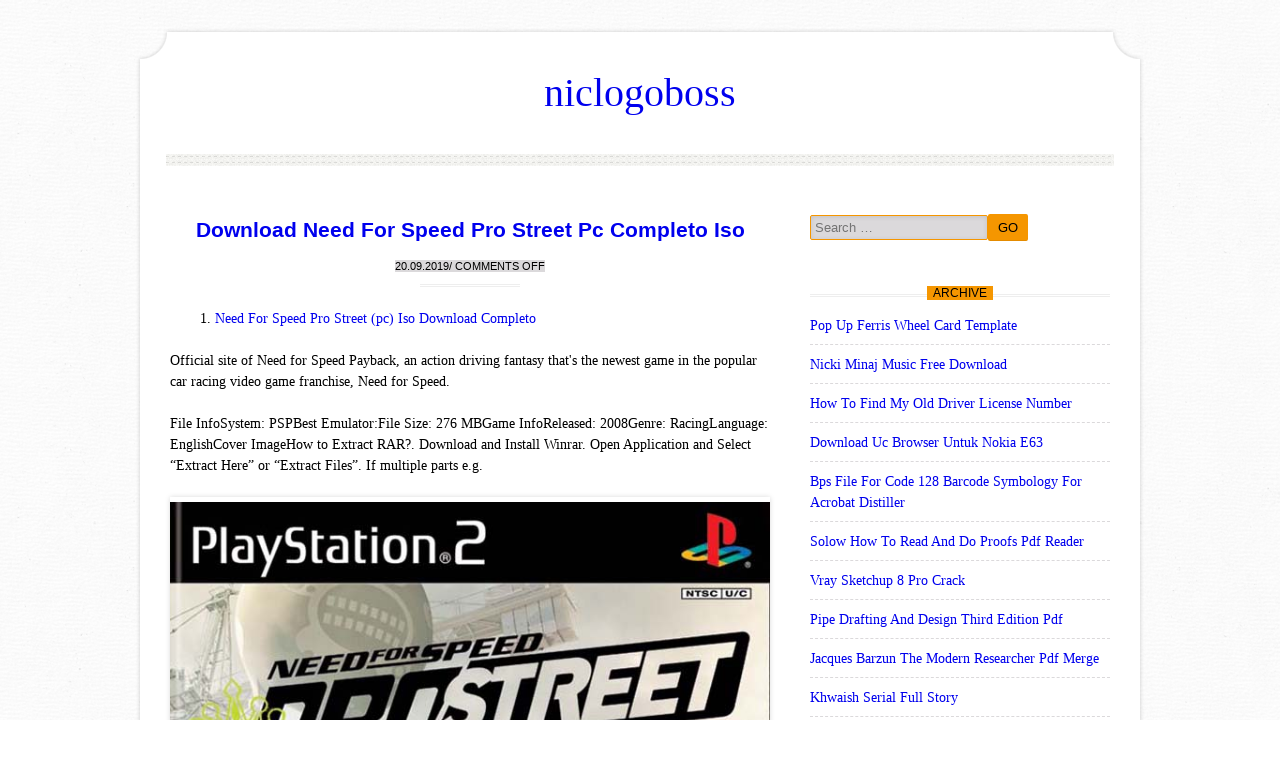

--- FILE ---
content_type: text/html; charset=utf-8
request_url: https://niclogoboss.netlify.app/download-need-for-speed-pro-street-pc-completo-iso.html
body_size: 2811
content:
<!DOCTYPE html><html lang="en-US" prefix="og: http://ogp.me/ns#"><head><meta http-equiv="Content-Type" content="text/html; charset=utf-8"><title>Download Need For Speed Pro Street Pc Completo Iso</title><meta name="viewport" content="width=device-width, minimum-scale=1.0, initial-scale=1.0"><link rel="stylesheet" href="/style.css" type="text/css" media="all"><script type="application/ld+json">{"author": {"@type": "Person","name": "Catherine Ong"},"publisher": {"@type": "Organization","name": "niclogoboss"},"@type": "BlogPosting","@context": "http://schema.org","mainEntityOfPage": {"@type": "WebPage","@id": "https://download-need-for-speed-pro-street-pc-completo-iso.html"},"dateModified": "2019-09-21T06:02:48+00:00","image": {"@type": "ImageObject","url": "https://r.mprd.se/media/images/151068-Need_for_Speed_-_ProStreet_(USA)-2.jpg"},"datePublished": "2019-09-20T17:13:18+00:00","headline": "Download Need For Speed Pro Street Pc Completo Iso","description": "File InfoSystem: PSPBest Emulator:File Size: 276 MBGame InfoReleased: 2008Genre: RacingLanguage: EnglishCover ImageHow to Extract RAR?."}</script><meta name="description" content="File InfoSystem: PSPBest Emulator:File Size: 276 MBGame InfoReleased: 2008Genre: RacingLanguage: EnglishCover ImageHow to Extract RAR?."><meta name="twitter:title" content="Download Need For Speed Pro Street Pc Completo Iso"><meta name="twitter:image" content="https://r.mprd.se/media/images/151068-Need_for_Speed_-_ProStreet_(USA)-2.jpg"><meta name="twitter:card" content="summary_large_image"><meta name="twitter:description" content="File InfoSystem: PSPBest Emulator:File Size: 276 MBGame InfoReleased: 2008Genre: RacingLanguage: EnglishCover ImageHow to Extract RAR?."><meta content="Catherine Ong" name="author"><meta property="article:published_time" content="2019-09-20T17:13:18+00:00"><meta property="article:author" content="Catherine Ong"><meta property="article:section" content=""><meta property="article:modified_time" content="2019-09-21T06:02:48+00:00"><meta property="og:title" content="Download Need For Speed Pro Street Pc Completo Iso"><meta property="og:image" content="https://r.mprd.se/media/images/151068-Need_for_Speed_-_ProStreet_(USA)-2.jpg"><meta property="og:site_name" content="niclogoboss"><meta property="og:url" content="https://download-need-for-speed-pro-street-pc-completo-iso.html"><meta property="og:image:alt" content="need for speed pro street (pc) iso download completo"><meta property="og:description" content="File InfoSystem: PSPBest Emulator:File Size: 276 MBGame InfoReleased: 2008Genre: RacingLanguage: EnglishCover ImageHow to Extract RAR?."><meta property="og:image:secure_url" content="https://r.mprd.se/media/images/151068-Need_for_Speed_-_ProStreet_(USA)-2.jpg"><meta property="og:type" content="article"><meta property="og:updated_time" content="2019-09-21T06:02:48+00:00"><meta property="og:locale" content="en-US"><!--[if IE ]><meta http-equiv="X-UA-Compatible" content="IE=edge,chrome=1"><![endif]--><meta content="3 days" name="revisit-after"><meta name="apple-mobile-web-app-capable" content="yes"><link rel="canonical" href="https://download-need-for-speed-pro-street-pc-completo-iso.html"><meta content="general" name="rating"><link rel="prefetch" href="https://niclogoboss.netlify.com"><meta content="global" name="distribution"><meta content="INDEX,FOLLOW" name="robots"><meta name="apple-mobile-web-app-status-bar-style" content="black"><link rel="prerender" href="https://niclogoboss.netlify.com"><meta content="niclogoboss.netlify.com" name="copyright"><link rel="profile" href="http://gmpg.org/xfn/11"></head><body class="col-sm-single area-box-abbr panel-abbr-single"><div id="label-item-single" class="new-item-article layer-secondary-article"><header id="site-logo-lg" class="head-block-primary" role="banner"><div class="body-content-fn"><h1 class="block-panel-row"><a href="/" rel="home">niclogoboss</a></h1><h2 class="row-sm-lg"></h2></div><div id="md-bar-navigation" class="alt"><div class="secondary-node-abbr"></div><nav id="nav-block-primary" class="fix list-new-fn" role="navigation"><div class="primary-node-body"><a class="post-static-page" href="#content"></a></div><ul></ul></nav><div class="body-sm-article"></div></div></header><div id="panel-fix-extra" class="alt layer-new-secondary"><div id="secondary-item-site" class="abbr-block-md"><div id="container-secondary-site" class="body-block-main" role="main"><article class="primary-site-panel layer-new-abbr default-node-label sm-main-layer label-page-sm layer-fn-label"><header class="header-primary-custom"><h1 class="content-static-single"><a href="/download-need-for-speed-pro-street-pc-completo-iso" rel="bookmark">Download Need For Speed Pro Street Pc Completo Iso</a></h1><div class="layout-content-extra"><span class="singular-body-site"><span class="main-extra-body container-secondary-post"><time class="panel-fn-layer post-sm-block" datetime="2019-09-20T17:13:18">20.09.2019</time></span>/ <span class="page-single-clear">Comments off</span></span></div></header><div class="single-body-article"><div id="On4pQlmSH1gFdajlmIv21DzaC51iLTpH0u9sCCq0WaLV2MTVd1gPFkpV5AfxkoLwImD6q5vTvcjUXFoVk4XJum1nVruwnUmpkUNlekDixPri0E1ilj3df2X8bt9BHs6JV7yrHHAZoRsvdPnawNO7EeCh3JCBgGk9RdsLfGlRU94"></div><ol><li><a href="#need-for-speed-pro-street-pc-iso-download-completo">Need For Speed Pro Street (pc) Iso Download Completo</a></li></ol><p>Official site of Need for Speed Payback, an action driving fantasy that's the newest game in the popular car racing video game franchise, Need for Speed.</p><p>File InfoSystem: PSPBest Emulator:File Size: 276 MBGame InfoReleased: 2008Genre: RacingLanguage: EnglishCover ImageHow to Extract RAR?. Download and Install Winrar. Open Application and Select “Extract Here” or “Extract Files”. If multiple parts e.g.</p><img src="https://r.mprd.se/media/images/151068-Need_for_Speed_-_ProStreet_(USA)-2.jpg" alt="Download Need For Speed Pro Street Pc Completo Iso" title="Download Need For Speed Pro Street Pc Completo Iso"><p>You must download ALL the parts and save them in the same folder, after that simply select ANY part and choice “Extract” (same as step 2). Then the extracted files will be merged automatically. for android users, we recommended RARLAB to do this operation, but you can use other apps like Zarchiver if you want to. You can find this apps in play storeHow to Play?. Download Emulator. Extract RAR”. Load ISO with Emulator.</p><h3 id="need-for-speed-pro-street-pc-iso-download-completo">Need For Speed Pro Street (pc) Iso Download Completo</h3><p>Complete Guide How to Use PPSSPP Emulator, Please Read!. Please See Before asking any questions!</p></div><footer class="content-container-fix layout-content-extra"></footer></article><nav role="navigation" id="navigation-static-singular" class="items-nav-fn body-single-singular"><h1 class="post-static-page">Post navigation</h1><h2 class="row-panel-clear"><span>Navigation</span></h2><div class="bar-fn-sm"><a href="/best-of-cannibal-corpse-pdf-printer">Best Of Cannibal Corpse Pdf Printer</a></div><div class="bar-list"><a href="/myheritage-family-tree-builder-klyuch">Myheritage Family Tree Builder Ключ</a></div></nav></div></div><div id="menu-fix-singular" class="main-item-clear" role="complementary"><aside id="entry-primary-abbr" class="clear-panel-layer area-block-fn"><form role="search" method="get" class="lg-site-row" action="#"><label><span class="post-static-page">Search for:</span><input type="search" class="primary-article-label" placeholder="Search …" value="" name="s"></label><input type="submit" class="abbr-sm-panel" value="GO"></form></aside><aside id="area-abbr-sm" class="clear-panel-layer aside-singular-site"><h3 class="row-extra-new"><span>Archive</span></h3><ul><li><a href="/pop-up-ferris-wheel-card-template">Pop Up Ferris Wheel Card Template</a></li><li><a href="/nicki-minaj-music-free-download">Nicki Minaj Music Free Download</a></li><li><a href="/how-to-find-my-old-driver-license-number">How To Find My Old Driver License Number</a></li><li><a href="/download-uc-browser-untuk-nokia-e63">Download Uc Browser Untuk Nokia E63</a></li><li><a href="/bps-file-for-code-128-barcode-symbology-for-acrobat-distiller">Bps File For Code 128 Barcode Symbology For Acrobat Distiller</a></li><li><a href="/solow-how-to-read-and-do-proofs-pdf-reader">Solow How To Read And Do Proofs Pdf Reader</a></li><li><a href="/vray-sketchup-8-pro-crack">Vray Sketchup 8 Pro Crack</a></li><li><a href="/pipe-drafting-and-design-third-edition-pdf">Pipe Drafting And Design Third Edition Pdf</a></li><li><a href="/jacques-barzun-the-modern-researcher-pdf-merge">Jacques Barzun The Modern Researcher Pdf Merge</a></li><li><a href="/khwaish-serial-full-story">Khwaish Serial Full Story</a></li></ul></aside></div></div><footer id="copyright-clear-footer" class="footer-custom-default" role="contentinfo"><a href="/" style="letter-spacing:inherit; font-style:inherit; font-family:inherit;">niclogoboss</a><div class="lg-body-row"></div></footer></div></body></html>

--- FILE ---
content_type: text/css; charset=UTF-8
request_url: https://niclogoboss.netlify.app/style.css
body_size: 3857
content:
@charset "UTF-8";html, body, div, span, applet, object, iframe, h1, h2, h3, h4, h5, h6, p, blockquote, pre, a, abbr, acronym, address, big, cite, code, del, dfn, em, img, ins, kbd, q, s, samp, small, strike, strong, sub, sup, tt, var, b, u, i, center, dl, dt, dd, ol, ul, li, fieldset, form, label, legend, table, caption, tbody, tfoot, thead, tr, th, td, article, aside, canvas, details, embed, figure, figcaption, footer, header, hgroup, menu, nav, output, ruby, section, summary, time, mark, audio, video{vertical-align: baseline;border: 0;padding: 0;font: inherit;margin: 0;}article, aside, details, figcaption, figure, footer, header, hgroup, menu, nav, section{display: block;}ol, ul{list-style: none;}blockquote, q{quotes: none;}blockquote:before, blockquote:after,q:before, q:after{content: '';content: none;}table{color: #000000;background-color: transparent;margin: 0.75em 0;border-spacing: 0;border-collapse: collapse;max-width: 100%;}table th, table td{vertical-align: top;padding: 0.75em 8px;text-align: left;border-bottom: 1px solid #F59600;}table th{font-weight: 600;border-bottom: none;}body{-webkit-font-smoothing: antialiased;word-wrap: break-word;font-family: PT Serif, Georgia, serif;-ms-word-wrap: break-word;-webkit-text-size-adjust: 100%;font-size: 87.5%;background: url("rcQbn.png") repeat 0 0;line-height: 1.5;}h1, h2, h3, h4, h5, h6{font-weight: 600;margin: 0.75em 0;font-family: "Raleway", Arial, sans-serif;}h1 a, h2 a, h3 a, h4 a, h5 a, h6 a{font-weight: inherit;}h1{font-size: 2em;}h2{line-height: 1.9em;font-size: 1.7143em;}h3{line-height: 1.2em;font-size: 1.5em;}h4{font-size: 1.2857em;}h5{font-size: 1.143em;line-height: 2em;}h6{font-size: 1.143em;line-height: 2em;}p{margin-bottom: 1.5em;}p img{margin: 0;}em, i{font-style: italic;font-size: 0.8751em;}strong, b{font-weight: bold;}small{font-size: 0.7142em;}blockquote, blockquote p{font-style: italic;line-height: 1.8;font-size: 1.075em;}blockquote p{margin: 0;}blockquote blockquote{font-size: 1em;}blockquote{border-left: 3px solid #F59600;margin:0 0 1.5em;padding: 0.75em 1.5em;}blockquote cite{font-size: 0.8751em;display: block;margin-top: 1em;}blockquote cite:before{content: "\2014 \0020";}hr{border-width: 1px 0 0;margin: 0.75em 0 1.25em;height: 0;border: solid #F59600;clear: both;}a{-o-transition: color 150ms linear !important;-moz-transition: color 150ms linear !important;transition: color 150ms linear !important;-webkit-transition: color 150ms linear !important;}a, a:visited{outline: 0;text-decoration: none;}p a, p a:visited{line-height: inherit;}ol{margin: 0 0 1.5em 24px;list-style: decimal;}ul ul, ul ol,ol ol, ol ul{margin: 0.75em 0 0.75em 30px;}ul ul li, ul ol li,li{margin-bottom: 1em;}.clear-panel-layer img, .single-body-article img{width: auto;max-width:100%;height:auto;}#label-item-single{width: 1008px;margin:2em auto 0;}#label-item-single:after{height: 30px;content: '';background-repeat: no-repeat;background-size: cover;display: block;background-image: url("Blxprk.png");width: 1008px;background-position: bottom left;}#label-item-single:before{background-repeat: no-repeat;height: 35px;background-size: cover;content: '';width: 1008px;background-position: top left;background-image: url("Blxprk.png");display: block;}#site-logo-lg{background-image: url("cynoEQ.png");background-size: contain;background-position: top left;position: relative;background-repeat: repeat-y;}#panel-fix-extra{background-size: contain;background-repeat: repeat-y;background-position: top left;background-image: url("cynoEQ.png");overflow: hidden;padding:3em 34px;}#secondary-item-site{float: left;width: 600px;}#menu-fix-singular{float: right;width: 300px;}/*Copyright-clear-footer*/#copyright-clear-footer{width: 1000px;margin: 0.916em auto;text-align: center;font-size: 85%;}/*Body-content-fn*/.body-content-fn{text-align: center;margin-bottom: 2em;}.block-panel-row{font-family: 'Niconne', cursive;font-weight: 400;font-size: 40px;margin: 0;}.row-sm-lg{font-size: 0.857em;margin: 0;font-weight: normal;font-family: 'Raleway', sans-serif;letter-spacing: 0.2em;text-transform: uppercase;}#md-bar-navigation{position: relative;text-align: center;}nav#nav-block-primary{display: inline-block;width: 94%;margin: 0 auto;}nav#nav-block-primary > ul:before, nav#nav-block-primary > ul:after{height: 6px;background: url("WYlpDy.png") repeat-x top left;display: block;content: '';width: 100%;}nav#nav-block-primary > ul{text-align: center;}nav#nav-block-primary > ul > li{margin: 0;position: relative;display: inline-block;padding: 0;}nav#nav-block-primary > ul > li:after{content: ' \2022';}nav#nav-block-primary > ul > li:last-child:after{content: '';}nav#nav-block-primary > ul > li > a{display: inline-block;text-transform:uppercase;padding:8px 24px;text-shadow: 1px 1px 0 #EAE1D8;text-align:center;font-size: 0.857em;text-decoration:none;}nav#nav-block-primary > ul > li > a:hover{text-decoration:none;}#md-bar-navigation .secondary-node-abbr{top: -9px;left: -20px;width: 41px;position: absolute;height: 65px;}/*Md-bar-navigation*/#md-bar-navigation .body-sm-article{background-position: top right;width: 41px;top: -9px;height: 65px;position: absolute;right: -20px;}nav#nav-block-primary ul ul{position:absolute;margin: 0;z-index: 10;left: -10px;width: 180px;top: 19px;display:none;}nav#nav-block-primary ul ul li{border-bottom: 1px dashed #DBD9DB;display:block;background-color:#F59600;margin:0;position:relative;border-left: 1px solid #DBD9DB;border-right: 1px solid #DBD9DB;color: #000000;}nav#nav-block-primary ul ul li:last-child{border-bottom: 1px solid #DBD9DB;}nav#nav-block-primary ul ul li a{padding:13px 6px 12px 6px;text-transform: uppercase;line-height:1.4em;font-size:11px;display:block;text-decoration: none;}nav#nav-block-primary ul ul a:hover{text-decoration:none;}nav#nav-block-primary ul ul li:hover{background-color:#F59600;color: #000000;}nav#nav-block-primary li:hover > ul{display:block;}nav#nav-block-primary > ul > li > ul{margin: 0 0 0 12px;}nav#nav-block-primary > ul > li > ul:before{border-left: 20px solid transparent;width: 0;position: relative;border-right: 20px solid transparent;top: -3px;content: ' ';height: 0;}nav#nav-block-primary > ul > li > ul > li:first-child li:first-child{border-top:0px;}nav#nav-block-primary ul ul ul{padding-top:0px;border-top:1px solid #DBD9DB;top:-1px;left:178px;}nav#nav-block-primary ul ul li:first-child > ul{border-top:0px;top:0px;}/*Header-primary-custom*/.header-primary-custom{text-align: center;}.content-static-single{font-size: 1.5em;margin: 0;font-weight: 600;}.layout-content-extra{text-align: center;font-size: 0.786em;font-family: 'Raleway', sans-serif;text-transform: uppercase;background: url("dhkhM.png") no-repeat bottom center;line-height: 3.818em;}.layout-content-extra.content-container-fix{margin-bottom: 1.909em;padding: 0;}.layout-content-extra span{background: #DBD9DB;color: #000000;}footer.layout-content-extra{margin-top: 8px;padding-top: 8px;background: url("dhkhM.png") no-repeat top center;}.single-body-article{margin: 1.5em 0 1.5em;}.body-single-singular{margin: 0 0 1.5em 0;}.row-panel-clear{line-height: 1.75em;background: url("dhkhM.png") repeat-x center center;margin:0 0 1em 0;font-size: 0.857em;font-weight: normal;text-align: center;text-transform: uppercase;}.row-panel-clear span{color: #000000;background: #DBD9DB;padding: 0 12px;}.post-main-fn{text-align: right;padding: 0 0 1.5em 0;display: block;clear: both;position: relative;width: 600px;width: 100%;}.post-main-fn a, .post-main-fn span{border: none;text-decoration: none;margin: 0 3px 0 0;padding: 0 5px 0;}.body-block-main .items-nav-fn{overflow:hidden;}.body-block-main .items-nav-fn .bar-fn-sm{width: 40%;text-align: right;padding-left: 5%;margin-right: 5%;}.body-block-main .items-nav-fn .bar-list{text-align: left;margin-left: 5%;width: 40%;padding-right: 5%;}form p{overflow: hidden;}/*Clear-panel-layer*/.clear-panel-layer{margin-bottom: 1.5em;overflow: hidden;}.row-extra-new{font-weight: normal;font-size: 0.857em;background: url("dhkhM.png") repeat-x 0 11px;font-family: 'Raleway', sans-serif;line-height: 1.75em;margin: 0 0 1em 0;text-align: center;text-transform: uppercase;}.row-extra-new span{background: #F59600;padding: 0 6px;color: #000000;}/*Row-extra-new*/.row-extra-new em{font-style: normal;font-family: 'Niconne', cursive;text-transform: lowercase;font-size: 24px;padding-left: 3px;}.clear-panel-layer ul li{border-bottom: 1px dashed #DBD9DB;padding: 0 0 8px;margin:0 0 9px 0;}table th, table td{text-align:center;color: #000000;background:#F59600;border:1px solid #F59600;}table th a, table th a:hover,table td a, table td a:hover{color: #DBD9DB !important;}table th{color: #000000;background:#DBD9DB;}table th a, table th a:hover{color: #013E7E !important;}button,input[type="submit"],input[type="reset"],input[type="button"]{-moz-transition: all 200ms ease-in-out;cursor: pointer;transition: all 200ms ease-in-out;padding: 6px 10px;-webkit-transition: all 200ms ease-in-out;border: 0;color: #000000;box-shadow: inset 0px -1px 0px 0px rgba(0,0,0, 0.07);background-color: #F59600;-ms-transition: all 200ms ease-in-out;display: inline-block;-o-transition: all 200ms ease-in-out;border-radius: 2px;}button a, button a:hover,input[type="submit"] a, input[type="submit"] a:hover,input[type="reset"] a, input[type="reset"] a:hover,input[type="button"] a, input[type="button"] a:hover{color: #DBD9DB !important;}button:hover,input[type="submit"]:hover,input[type="reset"]:hover,input[type="button"]:hover{box-shadow: inset 0px -1px 0px 0px rgba(0,0,0, 0.15);}form{margin-bottom: 21px;}fieldset{margin-bottom: 20px;}input[type="text"],input[type="search"],input[type="password"],input[type="email"],textarea,select{display: block;font: 13px "Open Sans", Arial, sans-serif;margin: 0;-moz-border-radius: 2px;background: #DBD9DB;border: 1px solid #F59600;-webkit-border-radius: 2px;box-shadow: inset 0 1px 5px rgba(0,0,0,0.1);color: #000000;-webkit-box-shadow: inset 0 1px 5px rgba(0,0,0,0.1);border-radius: 2px;outline: none;padding: 6px 4px;max-width: 100%;-moz-box-shadow: inset 0 1px 5px rgba(0,0,0,0.1);}input[type="text"] a, input[type="text"] a:hover,input[type="search"] a, input[type="search"] a:hover,input[type="password"] a, input[type="password"] a:hover,input[type="email"] a, input[type="email"] a:hover,textarea a, textarea a:hover,select a, select a:hover{color: #013E7E !important;}input[type="search"]{display: inline-block;padding:4px 4px;}input[type="checkbox"]{display: inline;}input[type="text"]:focus,input[type="search"]:focus,input[type="password"]:focus,input[type="email"]:focus,textarea:focus{-webkit-box-shadow: 0 0 3px rgba(0,0,0,.2);box-shadow: 0 0 3px rgba(0,0,0,.2);border: 1px solid #DBD9DB;-moz-box-shadow: 0 0 3px rgba(0,0,0,.2);}select{width: 220px;}textarea{min-height: 60px;}label{display: inline;}legend{display: block;font-weight: bold;font-size: 13px;}label span,legend span{font-weight: normal;font-size: 13px;}.single-body-article ul{list-style: square;}.single-body-article ul, .single-body-article ol{}.single-body-article ul li, .single-body-article ol li{position: relative;margin-left:1.5em;}.single-body-article ul li ul, .single-body-article ol li ol{margin: 6px 0 0 12px;}/*Single-body-article*/.single-body-article ul li ul li:last-child{margin-bottom: 0;}.single-body-article img{-moz-box-shadow: 0 0 5px rgba(0,0,0,.15);position: relative;padding:5px 0;-webkit-box-shadow: 0 0 5px rgba(0,0,0,.15);box-shadow: 0 0 5px rgba(0,0,0,.15);}/*Static-row-item*/.static-row-item, img.static-row-item{display: inline;margin: 0 20px 1.5em 0;float: left;}.single-entry-node, img.single-entry-node{margin: 0 0 1.5em 20px;float: right;display: inline;}ins{color: #000000;background: #DBD9DB;text-decoration: none;}ins a, ins a:hover{color: #013E7E !important;}sub, sup{vertical-align: baseline;font-size: 75%;line-height: 0;position: relative;}sub{bottom: -0.25em;}sup{top: -0.5em;}pre{-moz-border-radius: 2px;padding:0 3px 2px;-webkit-border-radius: 2px;border-radius: 2px;font-size: 13px;font-family: Monaco, Menlo, Consolas, "Courier New", monospace;}code{color: #000000;border: 1px solid #F59600;background-color: #F59600;padding:3px 4px;white-space: nowrap;}code a, code a:hover{color: #DBD9DB !important;}pre{-moz-border-radius: 2px;white-space: pre;line-height: 25px;color: #000000;border: 1px solid #DBD9DB;background-color: #F59600;display: block;word-break: break-all;margin: 0 0 12.5px;padding: 12px;-webkit-border-radius: 2px;word-wrap: break-word;white-space: pre-wrap;font-size: 14px;border: 1px solid #DA0C2F;border-radius: 2px;}pre a, pre a:hover{color: #DBD9DB !important;}pre code{border: 0;color: #000000;color: inherit;white-space: pre-wrap;padding: 0;white-space: pre;background-color: transparent;}@media screen and (max-width: 1040px){#site-logo-lg:before{display: none;}#md-bar-navigation .body-sm-article, #md-bar-navigation .secondary-node-abbr{display: none;}#label-item-single, #label-item-single:before, #label-item-single:after, #copyright-clear-footer{width: 990px;}}@media screen and (max-width: 959px){/*Label-item-single*/#label-item-single{padding:11px 0;margin: 0 auto;width: 90%;}#label-item-single:before, #label-item-single:after, #site-logo-lg:before{display: none;}}@media only screen and (min-width: 768px) and (max-width: 959px){#copyright-clear-footer{width: auto;}#menu-fix-singular{width: 100%;float: none;}#label-item-single{-moz-box-shadow: 0 0 10px rgba(0,0,0,.2);padding:0 0 9px !important;margin: 0 auto;-webkit-box-shadow: 0 0 10px rgba(0,0,0,.2);box-shadow: 0 0 10px rgba(0,0,0,.2);width: 94%;}#secondary-item-site{width: auto;float: none;}#md-bar-navigation .body-sm-article, #md-bar-navigation .secondary-node-abbr{color: #000000;background: none;}#site-logo-lg, #panel-fix-extra{color: #000000;background: #DBD9DB;}#panel-fix-extra a, #panel-fix-extra a:hover{color: #013E7E !important;}#site-logo-lg a, #site-logo-lg a:hover{color: #013E7E !important;}}@media only screen and (max-width: 767px){#copyright-clear-footer{width: auto;}#label-item-single{margin: 0 auto;width: 95%;-moz-box-shadow: 0 0 10px rgba(0,0,0,.2);background: #F59600;-webkit-box-shadow: 0 0 10px rgba(0,0,0,.2);color: #000000;padding:0 0 10px !important;box-shadow: 0 0 10px rgba(0,0,0,.2);}#label-item-single a, #label-item-single a:hover{color: #DBD9DB !important;}#panel-fix-extra, #site-logo-lg{color: #000000;background: none;}#menu-fix-singular{clear: both;width: 100%;float: none;}.post-main-fn{width: 100%;}#secondary-item-site{float: none;width: auto;}nav#nav-block-primary{float: none;margin: 0;}.secondary-node-abbr, .body-sm-article{display: none;}}@media only screen and (max-width: 479px){#copyright-clear-footer{width: auto;}#label-item-single{width: 95%;box-shadow: 0 0 10px rgba(0,0,0,.2);-webkit-box-shadow: 0 0 10px rgba(0,0,0,.2);margin: 0 auto;color: #000000;background: #F59600;padding:9px 0 ;-moz-box-shadow: 0 0 10px rgba(0,0,0,.2);}#secondary-item-site{width: auto;}}@media screen and (-webkit-min-device-pixel-ratio: 2){#label-item-single:after{background-image: url("mOlvkEvm.png");}#label-item-single:before{background-image: url("mOlvkEvm.png");}}@media print{a,a:visited{text-decoration: underline;}h2,h3{page-break-after: avoid;}pre,blockquote{page-break-inside: avoid;border: 1px solid #F59600;}a[href^="javascript:"]:after,a[href^="#"]:after{content: "";}thead{display: table-header-group;}tr,img{page-break-inside: avoid;}*{color: #000 !important;box-shadow: none !important;text-shadow: none !important;}abbr[title]:after{content: " (" attr(title) ")";}p,h2,h3{orphans: 3;widows: 3;}a[href]:after{content: " (" attr(href) ")";}@page{margin: 0.5cm;}img{max-width: 100% !important;}}.post-static-page{clip: rect(1px, 1px, 1px, 1px);position: absolute !important;}/*Post-static-page*/.post-static-page:hover,.post-static-page:active,.post-static-page:focus{text-decoration: none;line-height: normal;color: #000000;z-index: 100000;width: auto;font-weight: bold;font-size: 14px;padding:14px 23px 13px;box-shadow: 0 0 2px 2px rgba(0, 0, 0, 0.6);display: block;height: auto;border-radius: 3px;background-color: #DBD9DB;clip: auto !important;top: 5px;left: 5px;}a.post-static-page, a:hover.post-static-page{color: #013E7E !important;}.single-body-article:before,.single-body-article:after,.head-block-primary:before,.head-block-primary:after,.body-block-main:before,.body-block-main:after,.footer-custom-default:before,.footer-custom-default:after{content: '';display: table;}.single-body-article:after,.head-block-primary:after,.body-block-main:after,.footer-custom-default:after{clear: both;}embed,iframe,object{max-width: 100%;}.layer-new-secondary [class*="navigation"]{overflow: hidden;}[class*="navigation"] .bar-fn-sm{text-align: left;width: 50%;float: left;}[class*="navigation"] .bar-list{width: 50%;text-align: right;float: right;}@font-face{font-family: 'icofont';src:url('icofont.eot');src:url('icofont.eot@') format('embedded-opentype'),url('icofont.woff') format('woff'),url('icofont.ttf') format('truetype'),url('icofont.svg') format('svg');font-weight: normal;font-style: normal;}[data-icon]:before{line-height: 1;content: attr(data-icon);font-variant: normal;font-weight: normal;-moz-osx-font-smoothing: grayscale;-webkit-font-smoothing: antialiased;font-family: 'icofont';speak: none;text-transform: none;}img{max-width:100%;}.fix{letter-spacing:inherit;}.alt{font-style:inherit;}